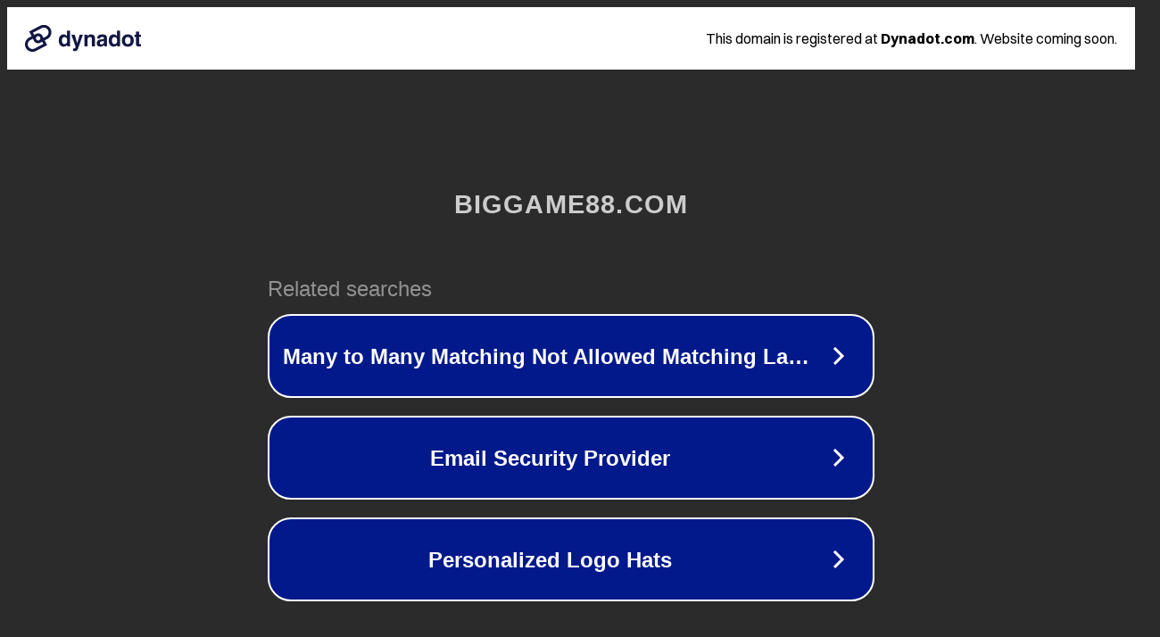

--- FILE ---
content_type: text/html; charset=utf-8
request_url: https://m.biggame88.com/%E0%B9%80%E0%B8%81%E0%B8%A3%E0%B9%87%E0%B8%94%E0%B8%94%E0%B9%89%E0%B8%B2%E0%B8%99%E0%B8%97%E0%B8%B3%E0%B8%9B%E0%B8%A3%E0%B8%B0%E0%B8%95%E0%B8%B9%E0%B8%82%E0%B8%AD%E0%B8%87%E0%B8%84%E0%B8%B9%E0%B9%88/
body_size: 1314
content:
<!doctype html>
<html data-adblockkey="MFwwDQYJKoZIhvcNAQEBBQADSwAwSAJBANDrp2lz7AOmADaN8tA50LsWcjLFyQFcb/P2Txc58oYOeILb3vBw7J6f4pamkAQVSQuqYsKx3YzdUHCvbVZvFUsCAwEAAQ==_qGzwLUdMF/r0Uc7vtFg8bZh/B1PGC8+FVsOQf0svzX7TxFnx54n+13+fMqajvI0FAIlKyuROctm7O2M2yNZobQ==" lang="en" style="background: #2B2B2B;">
<head>
    <meta charset="utf-8">
    <meta name="viewport" content="width=device-width, initial-scale=1">
    <link rel="icon" href="[data-uri]">
    <link rel="preconnect" href="https://www.google.com" crossorigin>
</head>
<body>
<div id="target" style="opacity: 0"></div>
<script>window.park = "[base64]";</script>
<script src="/bfiFYKfhT.js"></script>
</body>
</html>
